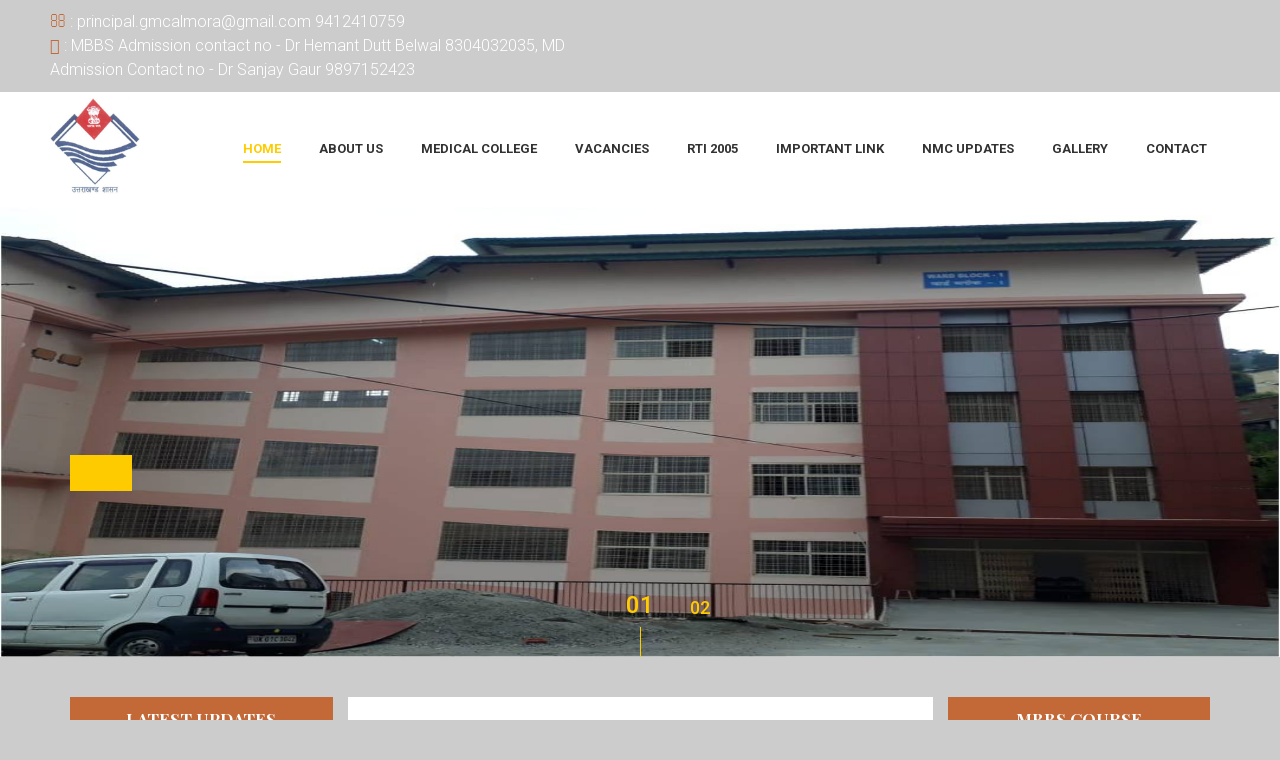

--- FILE ---
content_type: text/html; charset=UTF-8
request_url: https://www.ssjgimsralmora.org/
body_size: 8181
content:
<!DOCTYPE html>
<html class="no-js">
<head>
    <meta charset="utf-8">
    <meta name="description" content="">
    <meta name="viewport" content="width=device-width, initial-scale=1">
    <meta name="keywords" content="">
    <meta name="author" content="">
    <title>Home</title>
    <link rel="icon" href="demo_icon.gif" type="image/gif" sizes="16x16">
    <link rel="stylesheet" href="https://ssjgimsralmora.org/assets/css/bootstrap.min.css">
    <link rel="stylesheet" href="https://ssjgimsralmora.org/assets/css/animations.css">
    <link rel="stylesheet" href="https://ssjgimsralmora.org/assets/css/fonts.css">
    <link rel="stylesheet" href="https://ssjgimsralmora.org/assets/css/main.css" class="color-switcher-link">
    <link rel="stylesheet" href="https://ssjgimsralmora.org/assets/css/shop.css">
    <link rel="stylesheet" href="https://ssjgimsralmora.org/assets/css/style.css" type="text/css">
    <script src="https://ssjgimsralmora.org/assets/js/vendor/modernizr-2.6.2.min.js"></script>
</head>
<body>
    <div class="preloader">
        <div class="preloader_image"></div>
    </div>
    <!-- Unyson messages modal -->
    <section>
    <div class="container-fluid main-topbar">
        <div class="row">
         <div class="col-md-12 topbar-wrap">   
        <div class="col-md-6">
            <span><i class="fa fa-envelope-o" aria-hidden="true"></i> : <a href="mailto:principal.gmcalmora@gmail.com 9412410759">principal.gmcalmora@gmail.com 9412410759</a></span>
            <span><i class="fa fa-phone" aria-hidden="true"></i> : <a href="tel:MBBS Admission contact no - Dr Hemant Dutt Belwal 8304032035, MD Admission Contact no - Dr Sanjay Gaur 9897152423">MBBS Admission contact no - Dr Hemant Dutt Belwal 8304032035, MD Admission Contact no - Dr Sanjay Gaur 9897152423</a></span>
            </div>
        <div class="col-md-6">
            <ul class="topbar-social">
                            </ul>
            
            </div>
        
        </div>
        </div>
        
        
        </div>
    
    
    
    </section>
    <!-- eof .modal -->
    <div class="clearfix"></div>

    <!-- wrappers for visual page editor and boxed version of template -->
    <div id="canvas">
        <div id="box_wrapper">

            <!-- template sections -->
<header class="page_header header_white toggler_xs_right">
                <div class="container-fluid">
                    <div class="row">
                        <div class="col-sm-12 display_table">
                            <div class="header_left_logo display_table_cell header-logo">
                                <a href="https://ssjgimsralmora.org/" class="logo top_logo">
                                    <img src="https://ssjgimsralmora.org/assets/admin/uploads/header-logo.png" class="img-responsive">
                                </a>
                            </div>

                            <div class="header_mainmenu display_table_cell ">
                                <!-- main nav start -->
                                <nav class="mainmenu_wrapper">
    <ul class="mainmenu nav sf-menu text-center">
        <li class="active"> <a href="https://ssjgimsralmora.org/">Home</a> </li>
         <!-- features -->
        <!-- eof features -->
                <li> <a href="https://ssjgimsralmora.org/about-us.html"  >About Us</a>

            <!-------Second Menu------>
            
                                <ul>
                            
                <li> <a  href="about-us.html">Introduction</a>
                    <!---------Third Level------------>
                    
                                        <!---------Third Level #End---------->

                </li>
                
            
                        
                <li> <a  href="https://ssjgimsralmora.org/mission-vission.html">Mission & Vission</a>
                    <!---------Third Level------------>
                    
                                        <!---------Third Level #End---------->

                </li>
                
            
                        
                <li> <a  href="https://ssjgimsralmora.org/message-from-director-principal.html">Message From Director & Principal..</a>
                    <!---------Third Level------------>
                    
                                        <!---------Third Level #End---------->

                </li>
                
            
                        </ul>
                        <!--------Second Level #End------->
        </li>
                <li> <a href="#"  >Medical College</a>

            <!-------Second Menu------>
            
                                <ul>
                            
                <li> <a  href="about-us.html">Introduction</a>
                    <!---------Third Level------------>
                    
                                        <!---------Third Level #End---------->

                </li>
                
            
                        
                <li> <a  href="https://ssjgimsralmora.org/nmc-marb.html">NMC (MARB)</a>
                    <!---------Third Level------------>
                    
                                        <!---------Third Level #End---------->

                </li>
                
            
                        
                <li> <a  href="https://ssjgimsralmora.org/hospital-facilities.html">Hospital Facilities</a>
                    <!---------Third Level------------>
                    
                                        <!---------Third Level #End---------->

                </li>
                
            
                        
                <li> <a  href="https://ssjgimsralmora.org/hospital-charges.html">Hospital Charges</a>
                    <!---------Third Level------------>
                    
                                        <!---------Third Level #End---------->

                </li>
                
            
                        
                <li> <a  href="https://ssjgimsralmora.org/hospital-opd-details.html">Hospital Opd Details</a>
                    <!---------Third Level------------>
                    
                                        <!---------Third Level #End---------->

                </li>
                
            
                        </ul>
                        <!--------Second Level #End------->
        </li>
                <li> <a href="#"  >Vacancies</a>

            <!-------Second Menu------>
            
                                <ul>
                            
                <li> <a  href="https://ssjgimsralmora.org/faculties-and-consultant.html">Faculties And Consultant</a>
                    <!---------Third Level------------>
                    
                                        <!---------Third Level #End---------->

                </li>
                
            
                        
                <li> <a  href="https://ssjgimsralmora.org/nurses-paramedical-staff.html">Nurses & Paramedical Staff</a>
                    <!---------Third Level------------>
                    
                                        <!---------Third Level #End---------->

                </li>
                
            
                        
                <li> <a  href="https://ssjgimsralmora.org/administration-others.html">Administration & Others</a>
                    <!---------Third Level------------>
                    
                                        <!---------Third Level #End---------->

                </li>
                
            
                        </ul>
                        <!--------Second Level #End------->
        </li>
                <li> <a href="#"  >RTI 2005</a>

            <!-------Second Menu------>
            
                                <ul>
                            
                <li> <a target="_blank" href="http://ssjgimsralmora.org/assets/admin/uploads/Almora_Public_Information_Officer.pdf">Public Information Officer</a>
                    <!---------Third Level------------>
                    
                                        <!---------Third Level #End---------->

                </li>
                
            
                        
                <li> <a target="_blank" href="http://www.ssjgimsralmora.org/assets/admin/uploads/rti-act_2005.pdf">Right to Information Act 2005</a>
                    <!---------Third Level------------>
                    
                                        <!---------Third Level #End---------->

                </li>
                
            
                        </ul>
                        <!--------Second Level #End------->
        </li>
                <li> <a href="#"  >Important Link</a>

            <!-------Second Menu------>
            
                                <ul>
                            
                <li> <a  href="https://ssjgimsralmora.org/citizen-charter.html">Citizen Charter</a>
                    <!---------Third Level------------>
                    
                                        <!---------Third Level #End---------->

                </li>
                
            
                        
                <li> <a  href="#">Important Web Link</a>
                    <!---------Third Level------------>
                    
                                                <ul>
                                            
                        <li> <a target="_blank" href="https://www.uttara.gov.in/">Govt of Uttrakhand</a> </li>
                    
                                        
                        <li> <a target="_blank" href="https://www.nmc.org.in/">NATIONAL MEDICAL COMMISSION</a> </li>
                    
                                        
                        <li> <a target="_blank" href="http://medicaleducation.uk.gov.in/">Medical Education Department</a> </li>
                    
                                        
                        <li> <a target="_blank" href="https://gmchld.org/">GOVERNMENT MEDICAL COLLEGE, HALDWANI</a> </li>
                    
                                        
                        <li> <a target="_blank" href="http://www.vcsgsrinagar.org/">vcsgsrinagar</a> </li>
                    
                                        
                        <li> <a target="_blank" href="http://doonmedical.org/">GOVERNMENT DOON MEDICAL COLLEGE, Dehradun</a> </li>
                    
                                        
                        <li> <a target="_blank" href="http://hnbumu.ac.in/">hnbumu</a> </li>
                    
                                        
                        <li> <a target="_blank" href="http://ukmssb.org/">Uttarakhand Medical Service Selection Board</a> </li>
                    
                                        
                        <li> <a target="_blank" href="http://www.indiannursingcouncil.org/">Indian Nursing Council</a> </li>
                    
                                        
                        <li> <a target="_blank" href="#">Dental Council of India</a> </li>
                    
                                        </ul>
                                        <!---------Third Level #End---------->

                </li>
                
            
                        
                <li> <a  href="https://ssjgimsralmora.org/college-committee-council.html">College Committee Council</a>
                    <!---------Third Level------------>
                    
                                        <!---------Third Level #End---------->

                </li>
                
            
                        
                <li> <a target="_blank" href="https://ssjgimsralmora.org/assets/admin/uploads/new_body_donation_form_2025.pdf">WILL FORM FOR BODY DONATION AFTER DEATH</a>
                    <!---------Third Level------------>
                    
                                        <!---------Third Level #End---------->

                </li>
                
            
                        </ul>
                        <!--------Second Level #End------->
        </li>
                <li> <a href="#"  >NMC Updates</a>

            <!-------Second Menu------>
            
                                <ul>
                            
                <li> <a  href="https://ssjgimsralmora.org/dean-principal-message.html">Dean/ Principal Medical Superintendent</a>
                    <!---------Third Level------------>
                    
                                        <!---------Third Level #End---------->

                </li>
                
            
                        
                <li> <a  href="https://ssjgimsralmora.org/teaching-non-teaching-staff.html">Teaching & Non Teaching Staff</a>
                    <!---------Third Level------------>
                    
                                        <!---------Third Level #End---------->

                </li>
                
            
                        
                <li> <a  href="https://ssjgimsralmora.org/intake-capacity-of-ug-pg-courses.html">Intake capacity of UG & PG courses</a>
                    <!---------Third Level------------>
                    
                                        <!---------Third Level #End---------->

                </li>
                
            
                        
                <li> <a  href="https://ssjgimsralmora.org/list-of-student-admitted.html">LIST OF STUDENT ADMITTED</a>
                    <!---------Third Level------------>
                    
                                        <!---------Third Level #End---------->

                </li>
                
            
                        
                <li> <a target="_blank" href="http://ssjgimsralmora.org/assets/admin/uploads/Publication_list.pdf ">Research Publications</a>
                    <!---------Third Level------------>
                    
                                        <!---------Third Level #End---------->

                </li>
                
            
                        
                <li> <a  href="https://ssjgimsralmora.org/cme-conferences.html">CME CONFERENCES</a>
                    <!---------Third Level------------>
                    
                                        <!---------Third Level #End---------->

                </li>
                
            
                        
                <li> <a target="_blank" href="#">Awards, Achivements</a>
                    <!---------Third Level------------>
                    
                                        <!---------Third Level #End---------->

                </li>
                
            
                        
                <li> <a  href="https://ssjgimsralmora.org/dental-affiliated-university.html">Affiliated University</a>
                    <!---------Third Level------------>
                    
                                        <!---------Third Level #End---------->

                </li>
                
            
                        
                <li> <a  href="#">Examination Results</a>
                    <!---------Third Level------------>
                    
                                        <!---------Third Level #End---------->

                </li>
                
            
                        
                <li> <a  href="https://ssjgimsralmora.org/status-of-recognition-of-courses.html">Status of recognition of Courses</a>
                    <!---------Third Level------------>
                    
                                        <!---------Third Level #End---------->

                </li>
                
            
                        
                <li> <a  href="https://ssjgimsralmora.org/clinical-material.html">Clinical Material.</a>
                    <!---------Third Level------------>
                    
                                        <!---------Third Level #End---------->

                </li>
                
            
                        
                <li> <a  href="#">Details of Infrastructure</a>
                    <!---------Third Level------------>
                    
                                                <ul>
                                            
                        <li> <a  href="#">Academic Facilities</a> </li>
                    
                                        
                        <li> <a  href="#">Hospital</a> </li>
                    
                                        
                        <li> <a  href="#">Residential Facilities</a> </li>
                    
                                        
                        <li> <a  href="#">Recreation  Facilities</a> </li>
                    
                                        
                        <li> <a  href="#">Medical Facility(Student/Staff)</a> </li>
                    
                                        </ul>
                                        <!---------Third Level #End---------->

                </li>
                
            
                        
                <li> <a  href="">Anti Ragging Committee</a>
                    <!---------Third Level------------>
                    
                                        <!---------Third Level #End---------->

                </li>
                
            
                        </ul>
                        <!--------Second Level #End------->
        </li>
                <li> <a href="https://ssjgimsralmora.org/gallery.html"  >Gallery</a>

            <!-------Second Menu------>
            
                        <!--------Second Level #End------->
        </li>
                <li> <a href="https://ssjgimsralmora.org/contact.html"  >Contact</a>

            <!-------Second Menu------>
            
                        <!--------Second Level #End------->
        </li>
        
        <!-- eof contacts -->
    </ul>
</nav>
<span class="toggle_menu">
       <span></span>
      </span>
     </div>
    </div>
   </div>
  </div>
</header> <section class="intro_section page_mainslider ds">
        <div class="flexslider vertical-nav" data-dots="true" data-nav="false">
            <ul class="slides">


                                <li> <img src="https://ssjgimsralmora.org/assets/admin/uploads/Picture10.jpg" alt="">
                    <div class="container">
                        <div class="row">
                            <div class="col-sm-12 text-left ">
                                <div class="slide_description_wrapper">
                                    <div class="slide_description">
                                        <div class="intro-layer" data-animation="fadeInUp">
                                            <h2>                                                    </h2> </div>
                                        <div class="intro-layer" data-animation="fadeInUp">
                                            <p> </p>
                                        </div>
                                        <div class="intro-layer" data-animation="fadeInUp"> <a href="contact-us.php" class="theme_button color2 two_lines_button">
                                                                                    </a> </div>
                                    </div>
                                    <!-- eof .slide_description -->
                                </div>
                                <!-- eof .slide_description_wrapper -->
                            </div>
                            <!-- eof .col-* -->
                        </div>
                        <!-- eof .row -->
                    </div>
                    <!-- eof .container -->
                </li>
                                <li> <img src="https://ssjgimsralmora.org/assets/admin/uploads/slide11.jpg" alt="">
                    <div class="container">
                        <div class="row">
                            <div class="col-sm-12 text-left ">
                                <div class="slide_description_wrapper">
                                    <div class="slide_description">
                                        <div class="intro-layer" data-animation="fadeInUp">
                                            <h2>Education can be<br> started at any age                                                    </h2> </div>
                                        <div class="intro-layer" data-animation="fadeInUp">
                                            <p> Make education your dream and it will help you to fulfill your dream.<br>
Education takes us to the heights of success.</p>
                                        </div>
                                        <div class="intro-layer" data-animation="fadeInUp"> <a href="contact-us.php" class="theme_button color2 two_lines_button">
                                            For More Query <br>Click Here                                        </a> </div>
                                    </div>
                                    <!-- eof .slide_description -->
                                </div>
                                <!-- eof .slide_description_wrapper -->
                            </div>
                            <!-- eof .col-* -->
                        </div>
                        <!-- eof .row -->
                    </div>
                    <!-- eof .container -->
                </li>
                                <li> <img src="https://ssjgimsralmora.org/assets/admin/uploads/slide-2-1.jpg" alt="">
                    <div class="container">
                        <div class="row">
                            <div class="col-sm-12 text-center ">
                                <div class="slide_description_wrapper">
                                    <div class="slide_description">
                                        <div class="intro-layer" data-animation="fadeInUp">
                                            <h2>Education is a tool that <br>helps us get Success                                                    </h2> </div>
                                        <div class="intro-layer" data-animation="fadeInUp">
                                            <p> Make education your dream and it will help you to fulfill your dream.<br>
Education takes us to the heights of success.</p>
                                        </div>
                                        <div class="intro-layer" data-animation="fadeInUp"> <a href="contact-us.php" class="theme_button color2 two_lines_button">
                                            Read More                                        </a> </div>
                                    </div>
                                    <!-- eof .slide_description -->
                                </div>
                                <!-- eof .slide_description_wrapper -->
                            </div>
                            <!-- eof .col-* -->
                        </div>
                        <!-- eof .row -->
                    </div>
                    <!-- eof .container -->
                </li>
                               
            </ul>
        </div>
        <!-- eof flexslider -->
    </section> 
   
    <!-- icon-background-teaser -->
    <div class="container-fluid">
        <div class="container">
            <div class="row main-sectionstart">
                <div class="col-md-3">
                                     <!-- <div class="col-md-12 p-0 important-guid">
                        <h4>Important Notice</h4>
                        <div class="holder">
                            <ul id="ticker01">                                
                                                            </ul>
                        </div>-->
                        
                          <div class="col-md-12 p-0 latest-update-left">
                        <h4>Latest Updates</h4>
                        <div class="holder">
                           <!-- <ul id="ticker01">
                                                             </ul>-->
                            <ul id="ticker01" class="newsticker">
                        <li><span>04-11-2025 </span><a href="https://ssjgimsralmora.org/assets/admin/uploads/Almora_PG_seat_matrics.pdf ">PG Seats Matrix for Almora Medical College.</a></li>
                        <li><span>28-01-2022 </span><a href="https://ssjgimsralmora.org/assets/admin/uploads/NMC_Order_for_PG_seats.pdf">NMC Public Notice for PG Seats.</a></li>
                        <li><span>28-07-2023 </span><a href="http://ssjgimsralmora.org/assets/admin/uploads/Almora_LOP.pdf">Got letter of permission from National Medical Commission for NEET-2021 MBBS admissions against 100 seats.</a></li>
                        <li><span>28-07-2023 </span><a href="https://ssjgimsralmora.org/assets/admin/uploads/GO_on_MBBS_admission_Fee.pdf">Government order on MBBS admission fee.</a></li>
                        <li><span>28-07-2023 </span><a href="https://ssjgimsralmora.org/assets/admin/uploads/Bond_GO.pdf">Government order on Students Bond.</a></li>
                        <li><span>30-01-2022 </span><a href="https://ssjgimsralmora.org/assets/admin/uploads/Revised_Student_bond.pdf">Revised Government order for Students Bond.</a></li>
                        <li><span>26-08-2024 </span><a href="http://ssjgimsralmora.org/assets/admin/uploads/Revised_BOND_GO.pdf">Note: As per GO no 837/XXVIII(1)/19-19 (Med.college/ 2015 dated 26-06-2019 , students from all India quota will have to pay Rs.145000 as annual tuition fee and they are not eligible for admission with bond facility.</a></li>
                        <li><span>24-10-2024 </span><a href="https://ssjgimsralmora.org/assets/admin/uploads/Almora_Faculty_Advt_29_Oct_2024.pdf">Walk- in- interview will be held on 06/10/2024 against the vacant Faculty posts.</a></li>
                        <li><span>26-10-2023 </span><a href="https://ssjgimsralmora.org/assets/admin/uploads/Almora_Training_CHO_CPHC_2.pdf">COMMUNITY HEALTH OFFICERS TRAINING</a></li>
                        <li><span>07-04-2025 </span><a href="https://ssjgimsralmora.org/assets/admin/uploads/MERI_YOJNA_BOOK_STATE_GOVT_SECOND_VERSION.pdf">MERI YOJANA BOOK SECOND VERSION STATE GOVT</a></li>
                        <li><span>02-01-2024 </span><a href="https://ssjgimsralmora.org/assets/admin/uploads/COVID_Infrastructure_26-04-2022_GDMC.pdf">Status of COVID infrastructure under the Medical Education department.</a></li>
                        <li><span>21-02-2024 </span><a href="https://ssjgimsralmora.org/assets/admin/uploads/Result_GMC_Almora.pdf">Faculty result against walk in interview dated 20 Dec. 2023</a></li>
                        <li><span>12-07-2024 </span><a href="https://ssjgimsralmora.org/assets/admin/uploads/facility_avilable_in_base_hospital_almora.pdf">Facility available in govt. base hospital Almora </a></li>
                        <li><span>12-07-2024 </span><a href="https://ssjgimsralmora.org/assets/admin/uploads/interviews_result.pdf">Faculty result against walk in interview dated April and June 2024</a></li>
                        <li><span>23-07-2025 </span><a href="https://ssjgimsralmora.org/assets/admin/uploads/FACULTY_LIST_OF_SSJGIMSR.pdf">Faculty details in SSJGIMSR Almora</a></li>
                        <li><span>26-09-2024 </span><a href="https://ssjgimsralmora.org/assets/admin/uploads/Almora_SOP_Para_Medical_2024-25.pdf">SOP for Paramedical 2024-25 admission.</a></li>
                        <li><span>12-10-2024 </span><a href="https://ssjgimsralmora.org/assets/admin/uploads/Applications_form_rules.pdf">Advertisement for Various post in National One Health Programme  for Prevention and Control of Zoonoses (NOHPPCZ) project</a></li>
                        <li><span>02-12-2024 </span><a href="https://ssjgimsralmora.org/assets/admin/uploads/ALMORA_nohppcz.pdf">Candidate list (Eligible and Not Eligible) for Various post in National One Health Programme  for Prevention and Control of Zoonoses (NOHPPCZ) project</a></li>
                        <li><span>14-12-2024 </span><a href="https://ssjgimsralmora.org/assets/admin/uploads/result.pdf">Result for Various post in National One Health Programme  for Prevention and Control of Zoonoses (NOHPPCZ) project</a></li>
                        <li><span>21-03-2025 </span><a href="https://ssjgimsralmora.org/assets/admin/uploads/WALK-INALMORA.pdf">Walk in interview for the verious Faculty posts will be held on 09/04/2025.</a></li>
                        <li><span>07-04-2025 </span><a href="https://ssjgimsralmora.org/assets/admin/uploads/MERI_YOJNA_BOOK_CENTRAL_GOVT.pdf">MERI YOJNA BOOK CENTRAL GOVT.</a></li>
                        <li><span>16-04-2025 </span><a href="https://ssjgimsralmora.org/assets/admin/uploads/extnursing.pdf">Extension of joining date against selected Nursing Officers in Medical Education Department</a></li>
                        <li><span>26-04-2025 </span><a href="https://ssjgimsralmora.org/assets/admin/uploads/walkinalmora.pdf">Walk in interview for the verious Faculty posts will be held on 17/05/2025.</a></li>
                        <li><span>11-09-2025 </span><a href="https://ssjgimsralmora.org/assets/admin/uploads/walk-in-interview_almoramc.pdf">Walk in interview for the various post in  Govt. Medical College Almora will be held on 22/09/2025
</a></li>
                        <li><span>13-09-2025 </span><a href="https://ssjgimsralmora.org/assets/admin/uploads/SOP1.pdf">SOP for B.sc. paramedical course 2025</a></li>
                        <li><span>10-10-2025 </span><a href="https://ssjgimsralmora.org/assets/admin/uploads/walkin-almora1.pdf">Walk in interview for the vacant posts in Govt. Medical College Almora will be held on 28/10/2025. </a></li>
                        <li><span>10-10-2025 </span><a href="https://ssjgimsralmora.org/assets/admin/uploads/SR_ALMORA.pdf ">Walk in interview for the vacant posts of SR in Govt. Medical College Almora (every working day except holiday) will be held from 15/10/2025.</a></li>
                        <li><span>27-11-2025 </span><a href="https://ssjgimsralmora.org/assets/admin/uploads/almora1.pdf">Letter of Permission for PG Seats at Soban Singh Jeena Government Institute of Medical Science and Research Almora, for Academic Year 2025-26</a></li>
                        <li><span>04-12-2025 </span><a href="https://ssjgimsralmora.org/assets/admin/uploads/SOP_PG-2025_final.pdf">SOP for PG-2025</a></li>
                                        </ul>
                            
                            
                            
                            
                            
                        </div>
                    </div>
                        
                        
                        
                        
                    
                    <div class="col-md-12 p-0 important-info">
                        <div class="col-md-12 p-0 bg-white">
                            <h4>Important Info</h4>
                            <div class="col-md-12 mt-20 mb-20">
                                <p><strong>Dean/Principal :</strong><br />
Dr. Chandra Prakash, (Forensic Medicine)Mobile: 9412410759, E-Mail - principal.gmcalmora@gmail.com</p>

<p><strong>Medical Superintendent:</strong><br />
Dr. Amit Kumar Singh MD (Pediatrics) Mobile: 9897631144, 05962-297199, E-Mail - mso.ssjismr@gmail.com</p>

<p><strong>Hospital:</strong><br />
G. T. Government Teaching Hospital&nbsp;, Lower Mall road,&nbsp;Almora, Uttarakhand-263601.</p>

<p><strong>Toll free number to report ragging : 18001805522</strong></p>
                            </div>
                        </div>
                    </div>
                        <div class="col-md-12 p-0 important-info">
                        <div class="col-md-12 p-0 bg-white min-height-s">
                            <h4>Affiliated University</h4>
                            <div class="col-md-12 mt-20 mb-20">
                                <p><strong>Affiliated University:</strong><br />
H. N. B. Uttarakhand Medical Education University, Dehradun. Administrative Block, Govt. Doon Medical College Campus, Dehrakhas, Patel Nagar Dehradun- 248001 Uttarakhand (India).<br />
<a href="http://www.hnbumu.ac.in/" target="_blank">http://www.hnbumu.ac.in</a></p>
                            </div>
                        </div>
                    </div>
                </div>
                <div class="col-md-6 bg-white">
                    <section class="ls section_padding_top_100 section_padding_bottom_100 columns_margin_bottom_30 columns_padding_25 table_section table_section_md">
                                                <div class="col-md-12 middle-sec-heading">
                            <h2 class="section_header highlight">
                                Welcome to Almora Medical College                            </h2>
                            <hr class="star_divider"> </div>
                            
                        <div class="col-md-12">
                            <img class="home_photo" src="https://ssjgimsralmora.org/assets/admin/uploads/header-logo3.png" class="img-responsive">
                            <p><span style="color:rgb(120, 120, 120); font-family:roboto,sans-serif; font-size:18px"><p style="text-align:justify"><span style="font-size:11pt">The Government of Uttarakhand is committed to provide state of art medical facilities to the people of remote hills of the State. After successful establishment of State Medical Institutions at Haldwani (Nainital), Srinagar(Garhwal) and Dehradun during last one decade, a step forward, the State Government decided to establish another medical institute with capacity of 100 MBBS admissions annually in the name of &ldquo;Soban Singh Jeena Government Institute of Medical Sciences and Research Almora&rdquo; at district Almora of Kumaun hill</span></p>

<p>
    <span style="color:rgb(120, 120,120)"></span>                             
    <p class="topmargin_20 padding-b-10"> <a href="message-from-director-principal.html" class="read-more">read more</a> </p>
                            <hr class="horigental-line"> </div>
                                                <div class="col-md-12 middle-sec-heading">
                            <h2 class="section_header highlight">
                                Message from Director Medical Education                            </h2>
                            <hr class="star_divider"> </div>
                            
                        <div class="col-md-12">
                            <img class="home_photo" src="https://ssjgimsralmora.org/assets/admin/uploads/almora_blank_photo_3.jpg" class="img-responsive">
                            <p><span style="color:rgb(120, 120, 120); font-family:roboto,sans-serif; font-size:18px"><p><span style="font-size:11.0pt">Setting up a medical institute in Himalayan terrains is a difficult task. Given the different geography of the region, it needs more time and finance in bringing these institutes in existence, however the complelling health care needs of the community in the region, made the Government of Uttarakhand to decide on establishing &ldquo;Soban Singh Jeena Government Institute of Medical Sciences and Research Almora&rdquo; in Kumaon hills of Uttarakhand. This institute would benefit generations of the people in the region.</span></p>
</span></p>

<p>
    <span style="color:rgb(120, 120,120)"></span>                             
    <p class="topmargin_20 padding-b-10"> <a href="message-from-director-principal.html" class="read-more">read more</a> </p>
                            <hr class="horigental-line"> </div>
                                                <div class="col-md-12 middle-sec-heading">
                            <h2 class="section_header highlight">
                                Message from Principal                            </h2>
                            <hr class="star_divider"> </div>
                            
                        <div class="col-md-12">
                            <img class="home_photo" src="https://ssjgimsralmora.org/assets/admin/uploads/Dr_CP_Bhaisora.jpg" class="img-responsive">
                            <p><span style="color:rgb(120, 120, 120); font-family:roboto,sans-serif; font-size:18px"><p><span style="font-size:11.0pt">Soban Singh Jeena Government Institute of Medical Sciences and Research is situated in beautiful and spiritually rich hills of district Almora of Kumaun region of Uttarakhand. The institute is among the prime projects of the State Government and Government of India with a vision to extend quality of health care to difficuly to reach community of the region by producing future medical professionals and contributing signifiantly in medical research in due course of time.</span></p>
</span></p>

<p>
    <span style="color:rgb(120, 120,120)"></span>                             
    <p class="topmargin_20 padding-b-10"> <a href="message-from-director-principal.html" class="read-more">read more</a> </p>
                            <hr class="horigental-line"> </div>
                                                    


                            
                                            </section>
                </div>
                <div class="col-md-3 ">
                    <div class="col-md-12 p-0 latest-update-right">
    <h4>MBBS COURSE</h4>
    <div class="holder border-gray">
        <ul id="ticker01">
                        <li><span>10-10-2019 </span><a href="#">The institute is under sponsorship scheme of Government of India.</a></li>
                        <li><span>28-01-2022 </span><a href="http://ssjgimsralmora.org/assets/admin/uploads/Almora_LOP.pdf">The institute got letter of permission from National Medical Commission for NEET-2021 MBBS admissions against 100 seats.</a></li>
                        <li><span>29-01-2022 </span><a href="http://ssjgimsralmora.org/assets/admin/uploads/GO_on_MBBS_admission_Fee.pdf">Government order on MBBS admission fee.</a></li>
                        <li><span>29-01-2022 </span><a href="http://ssjgimsralmora.org/assets/admin/uploads/Bond_GO.pdf">Government order on Students Bond.</a></li>
                        <li><span>26-09-2022 </span><a href="http://ssjgimsralmora.org/assets/admin/uploads/MBBS_Student_year_2021-22_list_26_Sep2022.pdf">List of MBBS Students for the Year 2021-22.</a></li>
                        <li><span>01-03-2023 </span><a href="http://ssjgimsralmora.org/assets/admin/uploads/Exam_MBBS_first_Prof_2022.pdf">MBBS FIRST PROF. EXAM RESULT 2022</a></li>
                        <li><span>24-07-2025 </span><a href="https://ssjgimsralmora.org/assets/admin/uploads/SOP-2025.pdf">Almora SOP MBBS 2025 batch</a></li>
                        <li><span>28-07-2023 </span><a href="https://ssjgimsralmora.org/assets/admin/uploads/Revised_Student_bond.pdf">Revised Government order for Students Bond.</a></li>
                        <li><span>13-09-2025 </span><a href="https://ssjgimsralmora.org/assets/admin/uploads/SOP1.pdf">SOP for B.sc. paramedical course 2025</a></li>
                        <li><span>04-12-2025 </span><a href="https://ssjgimsralmora.org/assets/admin/uploads/SOP_PG-2025_final.pdf">SOP for PG-2025</a></li>
                    </ul>
    </div>
</div>  
        
<div class="col-md-12 p-0 contact-us-right">
    <div class="col-md-12 bg-white p-0 border-gray">     
        <h4>Contact Us</h4>
        <div class="col-sm-12 to_animate animated fadeInUp mt-20 ">
            <form class="contact-form columns_padding_5" method="post" action="https://ssjgimsralmora.org/home/saveEnquiry">
                <div class="row">
                    <div class="col-sm-12">
                        <p class="form-group">
                            <label for="name">Full Name <span class="required">*</span></label>
                                <i class="fa fa-user highlight2" aria-hidden="true"></i>
                                <input type="text" aria-required="true" size="30" value="" name="name" id="name" class="form-control" placeholder="Full Name">
                            </p>
                                        <p class="form-group">
                                <label for="email">Email address<span class="required">*</span></label>
                                <i class="fa fa-envelope highlight2" aria-hidden="true"></i>
                                <input type="email" aria-required="true" size="30" value="" name="email" id="email" class="form-control" placeholder="Email Address">
                            </p>
                                        <p class="form-group">
                                <label for="subject">Subject<span class="required">*</span></label>
                                <i class="fa fa-flag highlight2" aria-hidden="true"></i>
                                <input type="text" aria-required="true" size="30" value="" name="subject" id="subject" class="form-control" placeholder="Subject">
                            </p>
                                    </div>
                                    <div class="col-sm-12">

                                        <p class="contact-form-message form-group">
                                <label for="message">Message</label>
                                <i class="fa fa-comment highlight2" aria-hidden="true"></i>
                                <textarea aria-required="true" rows="3" cols="45" name="message" id="message" class="form-control" placeholder="Message"></textarea>
                            </p>
                                    </div>
                                </div>
                                <div class="row">
                                    <div class="col-sm-12">

                                        <p class="contact-form-submit text-center topmargin_10">
                                <button type="submit" id="contact_form_submit" name="contact_submit" class="theme_button wide_button color2">Send Message</button>
                            </p>
                                    </div>

                                </div>
                            </form>
                        </div>
            
            
            
        </div>
   
   
    
            </div>
             <div class="col-md-12 p-0 contact-us-right short-gallery">
                         <div class="col-md-12 bg-white p-0" style="border:1px solid #ddd;">
                            <h4>Gallery  </h4>
                            <div class="col-sm-12 to_animate animated fadeInUp mt-20 mb-20">
                           
       <div id="carousel-example-generic" class="carousel slide" data-ride="carousel side-gallery">
     
        <div class="carousel-inner">
                        <div class="item active">
                <img src="https://ssjgimsralmora.org/assets/admin/uploads/Picture1.jpg" alt="SSJ" style="width:100%; height:165px !important;"/>
            </div>
                        <div class="item ">
                <img src="https://ssjgimsralmora.org/assets/admin/uploads/Picture2.jpg" alt="SSJ" style="width:100%; height:165px !important;"/>
            </div>
                        <div class="item ">
                <img src="https://ssjgimsralmora.org/assets/admin/uploads/Picture3.jpg" alt="SSJ" style="width:100%; height:165px !important;"/>
            </div>
                        <div class="item ">
                <img src="https://ssjgimsralmora.org/assets/admin/uploads/Picture4.jpg" alt="SSJ" style="width:100%; height:165px !important;"/>
            </div>
                        <div class="item ">
                <img src="https://ssjgimsralmora.org/assets/admin/uploads/Picture7.jpg" alt="SSJ" style="width:100%; height:165px !important;"/>
            </div>
                        <div class="item ">
                <img src="https://ssjgimsralmora.org/assets/admin/uploads/Picture5.jpg" alt="SSJ" style="width:100%; height:165px !important;"/>
            </div>
                        <div class="item ">
                <img src="https://ssjgimsralmora.org/assets/admin/uploads/Picture6.jpg" alt="SSJ" style="width:100%; height:165px !important;"/>
            </div>
            
        </div>
    </div>

    <div class="col-md-12 p-0 mt-6" >
        <div class="col-md-6 p-0">
    <img src="https://ssjgimsralmora.org/assets/admin/uploads/Picture7.jpg" style="width:
    100%;height:86px !important;padding: 0px 1px;" >
</div>
<div class="col-md-6 p-0">
    <img src="https://ssjgimsralmora.org/assets/admin/uploads/Picture4.jpg" style="width:
    100%;height:86px !important;padding: 0px 1px;" >
</div>


    </div>
                
                               
                            </div>
                        </div>                    </div>                                     
        
        
                </div>
            </div>
        </div>
    </div>
                <footer class="page_footer cs section_padtop_60 table_section">
                <div class="container">
                    <div class="row">
                        <div class="col-md-2 col-sm-6 text-center text-sm-left">
                            <div class="widget widget_text footer-logo">
                                <a href="https://ssjgimsralmora.org/" class="logo vertical_logo">
                                    <img src="https://ssjgimsralmora.org/assets/admin/uploads/header-logo.png" class="img-responsive">
                                </a>
                            </div>
                        </div>
                        <div class="col-md-7 col-sm-6 text-center text-sm-left">
                            <div class="widget widget_mailchimp">

                                <h4 class="widget-title">Important Link</h4>

                                <form class="signup" action="#" method="get">
                                    <ul class="li-33">
                                                                        <li><a href="https://ssjgimsralmora.org/about-us.html"><i class="fa fa-share" aria-hidden="true"></i> About Us</a></li>
                                                                        <li><a href="https://ssjgimsralmora.org/gallery.html"><i class="fa fa-share" aria-hidden="true"></i> Gallery</a></li>
                                                                        <li><a href="https://ssjgimsralmora.org/contact.html"><i class="fa fa-share" aria-hidden="true"></i> Contact</a></li>
                                                                        <li><a href="https://ssjgimsralmora.org/mission-vission.html"><i class="fa fa-share" aria-hidden="true"></i> Mission & Vission</a></li>
                                                                        <li><a href="https://ssjgimsralmora.org/message-from-director-principal.html"><i class="fa fa-share" aria-hidden="true"></i> Message From Director & Principal..</a></li>
                                                                        <li><a href="https://ssjgimsralmora.org/hospital-facilities.html"><i class="fa fa-share" aria-hidden="true"></i> Hospital Facilities</a></li>
                                                                        <li><a href="https://ssjgimsralmora.org/hospital-charges.html"><i class="fa fa-share" aria-hidden="true"></i> Hospital Charges</a></li>
                                                                        <li><a href="https://ssjgimsralmora.org/hospital-opd-details.html"><i class="fa fa-share" aria-hidden="true"></i> Hospital Opd Details</a></li>
                                                                        <li><a href="https://ssjgimsralmora.org/faculties-and-consultant.html"><i class="fa fa-share" aria-hidden="true"></i> Faculties And Consultant</a></li>
                                                                        <li><a href="https://ssjgimsralmora.org/nurses-paramedical-staff.html"><i class="fa fa-share" aria-hidden="true"></i> Nurses & Paramedical Staff</a></li>
                                                                        <li><a href="https://ssjgimsralmora.org/administration-others.html"><i class="fa fa-share" aria-hidden="true"></i> Administration & Others</a></li>
                                                                        <li><a href="https://ssjgimsralmora.org/public-information-officer.html"><i class="fa fa-share" aria-hidden="true"></i> Public Information Officer</a></li>
                                                                        <li><a href="https://ssjgimsralmora.org/citizen-charter.html"><i class="fa fa-share" aria-hidden="true"></i> Citizen Charter</a></li>
                                                                        <li><a href="https://ssjgimsralmora.org/college-committee-council.html"><i class="fa fa-share" aria-hidden="true"></i> College Committee Council</a></li>
                                                                        <li><a href="https://ssjgimsralmora.org/dental-affiliated-university.html"><i class="fa fa-share" aria-hidden="true"></i> Affiliated University</a></li>
                                                                        <li><a href="https://ssjgimsralmora.org/dean-principal-message.html"><i class="fa fa-share" aria-hidden="true"></i> Dean/ Principal Medical Superintendent</a></li>
                                                                        <li><a href="https://ssjgimsralmora.org/list-of-student-admitted.html"><i class="fa fa-share" aria-hidden="true"></i> LIST OF STUDENT ADMITTED</a></li>
                                                                        <li><a href="https://ssjgimsralmora.org/cme-conferences.html"><i class="fa fa-share" aria-hidden="true"></i> CME CONFERENCES</a></li>
                                                                        <li><a href="https://ssjgimsralmora.org/teaching-non-teaching-staff.html"><i class="fa fa-share" aria-hidden="true"></i> Teaching & Non Teaching Staff</a></li>
                                                                        <li><a href="https://ssjgimsralmora.org/medical-college-committees.html"><i class="fa fa-share" aria-hidden="true"></i> MEDICAL COLLEGE COMMITTEES</a></li>
                                                                        <li><a href="https://ssjgimsralmora.org/intake-capacity-of-ug-pg-courses.html"><i class="fa fa-share" aria-hidden="true"></i> Intake capacity of UG & PG courses</a></li>
                                                                        <li><a href="https://ssjgimsralmora.org/research-publication.html"><i class="fa fa-share" aria-hidden="true"></i> Research Publication</a></li>
                                                                        <li><a href="https://ssjgimsralmora.org/status-of-recognition-of-courses.html"><i class="fa fa-share" aria-hidden="true"></i> Status of recognition of Courses</a></li>
                                                                        <li><a href="https://ssjgimsralmora.org/clinical-material.html"><i class="fa fa-share" aria-hidden="true"></i> Clinical Material.</a></li>
                                                                        <li><a href="https://ssjgimsralmora.org/anti-ragging-committee.html"><i class="fa fa-share" aria-hidden="true"></i> Anti Ragging Committee</a></li>
                                                                        <li><a href="https://ssjgimsralmora.org/nmc-marb.html"><i class="fa fa-share" aria-hidden="true"></i> NMC (MARB)</a></li>
                                                                        <li><a href="https://ssjgimsralmora.org/tenders.html"><i class="fa fa-share" aria-hidden="true"></i> Tenders</a></li>
                                                                        
                                    </ul>
                                

                                </form>

                            </div>
                        </div>
                        
                        
                        <div class="col-md-3 col-sm-6 text-center text-sm-left">
                            <div class="widget widget_text">
                                <h4 class="widget-title">Our Contacts</h4>
                                <p>
                        <i class="fa fa-map-marker fontsize_18 highlight2 rightpadding_10" aria-hidden="true"></i> <b>Almora Medical College<b><br>
G. T. Government Teaching Hospital , Lower Mall road, Almora, Uttarakhand-263601.                    </p>
                                <p>
                        <i class="fa fa-envelope fontsize_18 highlight2 rightpadding_10" aria-hidden="true"></i> principal.gmcalmora@gmail.com 9412410759                    </p>
                                <p>
                        <i class="fa fa-phone fontsize_18 highlight2 rightpadding_10" aria-hidden="true"></i> MBBS Admission contact no - Dr Hemant Dutt Belwal 8304032035, MD Admission Contact no - Dr Sanjay Gaur 9897152423                    </p>
                                <p class="greylinks">
                        <i class="fa fa-internet-explorer fontsize_18 highlight2 rightpadding_10" aria-hidden="true"></i> <a href="http://ssjgimsralmora.org/">www.ssjgimsralmora.org</a>
                    </p>
                            </div>
                        </div>
                    </div>
                </div>
            </footer>

            <section class="cs page_copyright section_padding_15 with_top_border_container">
                <div class="container">
                    <div class="row">
                        <div class="col-sm-12 text-center">
                            <p>© Copyright 2018. All Rights Reserved.</p>
                        </div>
                    </div>
                </div>
            </section>

        </div>
        <!-- eof #box_wrapper -->
    </div>
    <!-- eof #canvas -->

    <script src="https://ssjgimsralmora.org/assets/js/compressed.js"></script>
    <script src="https://ssjgimsralmora.org/assets/js/main.js"></script>
    <script src="https://ssjgimsralmora.org/assets/js/switcher.js"></script>
    
    
    
    <script>
        jQuery.fn.liScroll = function(settings) {
    settings = jQuery.extend({
        travelocity: 0.03
        }, settings);       
        return this.each(function(){
                var $strip = jQuery(this);
                $strip.addClass("newsticker")
                var stripHeight = 1;
                $strip.find("li").each(function(i){
                    stripHeight += jQuery(this, i).outerHeight(true); // thanks to Michael Haszprunar and Fabien Volpi
                });
                var $mask = $strip.wrap("<div class='mask'></div>");
                var $tickercontainer = $strip.parent().wrap("<div class='tickercontainer'></div>");                             
                var containerHeight = $strip.parent().parent().height();    //a.k.a. 'mask' width   
                $strip.height(stripHeight);         
                var totalTravel = stripHeight;
                var defTiming = totalTravel/settings.travelocity;   // thanks to Scott Waye     
                function scrollnews(spazio, tempo){
                $strip.animate({top: '-='+ spazio}, tempo, "linear", function(){$strip.css("top", containerHeight); scrollnews(totalTravel, defTiming);});
                }
                scrollnews(totalTravel, defTiming);             
                $strip.hover(function(){
                jQuery(this).stop();
                },
                function(){
                var offset = jQuery(this).offset();
                var residualSpace = offset.top + stripHeight;
                var residualTime = residualSpace/settings.travelocity;
                scrollnews(residualSpace, residualTime);
                });         
        }); 
};

$(function(){
    $("ul#ticker01").liScroll();
});
    </script>
</body>
</html>

--- FILE ---
content_type: text/css
request_url: https://ssjgimsralmora.org/assets/css/shop.css
body_size: 4452
content:
/*
** Shop
*/
input[disabled] {
	opacity: .4;
	cursor: not-allowed;
}

/* sort panel */
.shop-sorting {
	line-height: 1;
	margin-bottom: 20px;
}

.shop-sorting label {
	padding-right: 10px;
}

.shop-sorting .form-inline .form-control {
	min-width: 270px;
	max-width: 100%;
}

@media (max-width: 399px) {
	.shop-sorting .form-inline .form-control {
		min-width: 250px;
	}
}

.woocommerce-ordering {
	display: inline-block;
}

.woocommerce-result-count {
	float: right;
	line-height: 40px;
}

#toggle_shop_view:before,
#toggle_shop_view:after {
	font-family: 'FontAwesome';
	display: inline-block;
	color: #787878;
	width: 36px;
	height: 36px;
	line-height: 36px;
	text-align: center;
	font-size: 30px;
	border-radius: 1px;
	transition: all 0.2s ease-in-out 0s;
}

#toggle_shop_view:before {
	content: "\f009";
	margin-right: 5px;
	color: #d1ab6a;
}

#toggle_shop_view:after {
	content: "\f0c9";
}

#toggle_shop_view.grid-view:before {
	color: #787878;
	background-color: transparent;
}

#toggle_shop_view.grid-view:after {
	color: #d1ab6a;
}

#sort_view {
	color: #323232;
	display: inline-block;
	padding: 12px 16px 13px;
	font-size: 14px;
	background-color: #ffffff;
}

.columns-1 .product {
	width: 100%;
	margin-right: 0;
	float: none;
}

@media (min-width: 992px) {
	.columns-2 .product {
		width: 50%;
		float: left;
	}

	.columns-3 .product {
		width: 50%;
		float: left;
	}

	.columns-4 .product {
		width: 33.333333%;
		float: left;
	}
}

@media (min-width: 1200px) {
	.columns-3 .product {
		width: 33.33333333%;
		float: left;
	}

	.columns-4 .product {
		width: 25%;
		float: left;
	}
}

.product .images,
.product .thumbnails a,
.product .item-media {
	overflow: hidden;
	display: block;
}

.product .images img,
.product .thumbnails a img,
.product .item-media img {
	transition: all 0.2s ease-in-out 0s;
}

.product .images:hover img,
.product .thumbnails a:hover img,
.product .item-media:hover img {
	opacity: 1;
}

.products {
	margin-left: -15px;
	margin-right: -15px;
}

.products:before, .products:after {
	content: '';
	clear: both;
	display: block;
}

.upsells .products,
.related .products {
	margin-left: 0;
	margin-right: 0;
}

li.product {
	padding-left: 15px;
	padding-right: 15px;
	margin-bottom: 30px;
}

.product .entry-header {
	margin-bottom: 10px;
}

.owl-item .product {
	padding: 0;
}

.product [class*="col-"] {
	position: static;
	margin-top: 0;
	margin-bottom: 0;
}

.product [class*="col-"].images a {
	display: block;
	position: relative;
}

.product h3 {
	font-size: 20px;
	margin-top: 5px;
	margin-bottom: 20px;
}

.product .rating-title {
	font-size: 1.2em;
}

.product [class*="col-"]:first-child h3 {
	font-size: 20px;
	margin: 5px 0 20px;
	position: relative;
	letter-spacing: 0;
}

.product .product-media {
	position: relative;
}

.product .images {
	position: relative;
}

.product [class*="col-"]:first-child .newproduct,
.product [class*="col-"]:first-child .onsale {
	position: absolute;
	background-color: #d1ab6a;
	color: #ffffff;
	padding: 8px 18px;
	text-transform: uppercase;
	top: 20px;
	right: 20px;
	z-index: 1;
}

.product [class*="col-"]:first-child .onsale {
	background-color: #08275d;
	left: 20px;
	bottom: 20px;
	right: auto;
	top: auto;
}

.related,
.upsells {
	margin-top: 80px;
	padding-right: 15px;
	padding-left: 15px;
}

.related > h2,
.upsells > h2 {
	margin: 20px 0 30px;
}

.upsells + .related {
	margin-top: 30px;
}

.price {
	font-size: 14px;
}

.price del {
	margin-right: 10px;
}

.price ins {
	text-decoration: none;
	color: #08275d;
}

.price .price-text {
	font-size: 14px;
	font-weight: 300;
	font-family: 'Lato', sans-serif;
}

.product-buttons {
	position: absolute;
	bottom: 20px;
	right: 20px;
}

.product-buttons a {
	float: left;
	width: 40px;
	height: 40px;
	font-size: 0;
	text-align: center;
	background-color: #08275d;
}

.product-buttons a.loading [class*='rt-icon'], .product-buttons a.loading:before {
	display: inline-block;
	-webkit-animation: spin 2s infinite linear;
	animation: spin 2s infinite linear;
}

.product-buttons a.loading [class*='rt-icon']:before, .product-buttons a.loading:before:before {
	content: "\e61b";
}

.product-buttons a.loading:before {
	content: "\e61b";
}

.product-buttons a i, .product-buttons a:before {
	line-height: 40px;
	font-size: 16px;
	color: #ffffff;
}

.product-buttons a:before {
	font-family: FontAwesome;
	content: "\f07a";
}

.product-buttons a.favorite_button {
	background-color: #ffffff;
	color: #08275d;
}

.product-buttons a.favorite_button:before {
	font-family: FontAwesome;
	content: "\f004";
	color: #08275d;
}

.product-buttons a:hover:before {
	color: #323232;
}

.product-buttons a.added_to_cart {
	background-color: #ffffff;
	font-size: 0;
	color: transparent;
}

.product-buttons a.added_to_cart:hover {
	background-color: #08275d;
}

.product-buttons a.added_to_cart:before {
	content: "\e6c0";
	line-height: 40px;
	color: #323232;
	font-family: 'rt-icons-2';
	font-size: 26px;
}

.product-buttons a.product_type_variable:before {
	font-size: 20px;
	content: "\e63f";
}

.added_to_cart {
	font-size: 14px;
	font-weight: 700;
	text-transform: uppercase;
	letter-spacing: 0.2em;
}

.add_to_cart_button.theme_button {
	padding-top: 18px;
	padding-bottom: 18px;
	vertical-align: top;
	margin-bottom: 0;
}

.grid-view .row {
	position: relative;
}

.grid-view .item-content {
	display: none;
}

.grid-view .item-media + .item-content,
.grid-view .item-media + header + .item-content {
	display: block;
}

.grid-view [class*="col-"] {
	width: 100%;
	float: none;
}

.list-view .product {
	float: none;
	width: 100%;
	margin-bottom: 60px;
}

.list-view .product .item-media + .item-content,
.list-view .product .item-media + header + .item-content {
	display: none;
}

@media (max-width: 991px) {
	.list-view .product .item-content {
		margin-top: 25px;
	}
}

/* single-product */
.summary h1 {
	margin-bottom: 3px;
}

.summary .product-rating,
.summary .woocommerce-product-rating {
	margin-bottom: 10px;
}

.summary .price {
	position: static;
	display: block;
	font-size: 20px;
	font-weight: 700;
	background-color: transparent;
	line-height: 1;
	word-wrap: break-word;
}

.summary .price del {
	font-size: 22px;
}

.summary .woocommerce-variation-price .price {
	padding-top: 0;
}

.summary .star-rating {
	display: inline-block;
	top: 4px;
	margin-right: 20px;
}

.summary .stock {
	margin-bottom: 0;
}

.summary .email-to {
	margin-bottom: 10px;
}

.summary .product-option-name {
	display: inline-block;
	margin: 10px 0;
}

.summary .theme_button {
	margin-top: 0;
}

.summary .theme_button.wc-variation-selection-needed {
	opacity: .4;
	cursor: not-allowed;
}

.summary .posted_in {
	margin: 10px 0;
}

.summary .posted_in .small_button {
	margin-left: 5px;
	padding-left: 6px;
	padding-right: 6px;
}

.summary .product_meta {
	margin-top: 10px;
}

.summary .product_meta > span {
	display: block;
}

.summary .product_meta a {
	margin-left: 6px;
	margin-right: 0;
}

.summary [itemprop="description"] {
	margin: 30px 0;
}

.summary ul.list1 li {
	padding-top: 15px;
	padding-bottom: 20px;
}

.summary .reset_variations {
	color: transparent;
	font-size: 0;
	padding: 0 5px;
}

.summary .reset_variations:before {
	font-family: 'rt-icons-2';
	content: "\e117";
	font-size: 18px;
	color: #323232;
}

.summary label {
	margin: 0;
}

.summary select {
	padding-left: 20px;
	padding-right: 20px;
}

.summary [class*='add-to-cart'] {
	margin: 10px 0;
}

.summary [class*='add-to-cart'] .theme_button {
	float: right;
}

h1.product_title {
	font-size: 32px;
	margin: 15px 0;
}

.quantity {
	position: relative;
	display: inline-block;
}

.quantity [type="button"] {
	position: absolute;
	right: 20px;
	top: 11px;
	line-height: 1;
	color: transparent;
	border: none;
	width: 22px;
	height: 10px;
	background-color: transparent;
	z-index: 1;
}

.quantity [type="button"] + i {
	position: absolute;
	top: 11px;
	right: 20px;
	font-size: 18px;
	width: 22px;
	text-align: center;
	line-height: 10px;
	color: #d1ab6a;
	display: inline-block;
}

.quantity [type="button"]:hover + i {
	color: #323232;
}

.quantity [type="button"].minus {
	top: auto;
	bottom: 11px;
}

.quantity [type="button"].minus + i {
	top: auto;
	bottom: 11px;
}

.quantity [type="number"] {
	padding-right: 40px;
	padding-left: 20px;
	max-width: 95px;
	min-width: 70px;
}

.variations td {
	display: block;
	border: 0;
	padding: 3px 0;
}

.variations td.value {
	margin-bottom: 10px;
}

.product_meta_bottom {
	margin: 0 0 20px;
}

.owl-carousel.thumbnails {
	margin: 10px 0;
}

.owl-carousel.thumbnails .owl-nav {
	margin-top: -18px;
}

.owl-carousel.thumbnails .owl-nav > div {
	right: 0;
}

.owl-carousel.thumbnails .owl-nav > div:first-child {
	left: 0;
}

.owl-carousel.thumbnails .owl-nav > div:after {
	font-size: 16px;
	color: #323232;
}

.product-icons .teaser [class*="_bg_color"] {
	padding: 10px;
}

.product + .nav-tabs,
.woocommerce-tabs {
	margin-top: 80px;
}

.star-rating, p.stars a {
	font-weight: 400;
	height: 1em;
}

.star-rating:before,
.star-rating span:before {
	content: "\f005\f005\f005\f005\f005";
	top: 0;
	left: 0;
	letter-spacing: 0.18em;
}

.star-rating span:before {
	content: "\f005\f005\f005\f005\f005";
}

.star-rating {
	overflow: hidden;
	position: relative;
	line-height: 1;
	width: 5.5em;
	font-size: 10px;
	font-family: FontAwesome;
}

.comments-area .star-rating {
	display: inline-block;
}

.product-rating .star-rating {
	font-size: 14px;
}

.star-rating:before {
	float: left;
	position: absolute;
}

.star-rating span {
	overflow: hidden;
	float: left;
	top: 0;
	left: 0;
	position: absolute;
}

.star-rating:before {
	position: absolute;
	color: #aeaeae;
}

.star-rating span:before {
	color: #d1ab6a;
}

p.stars a:before, p.stars a:hover ~ a:before {
	color: #787878;
	content: "\e7aa";
}

p.stars {
	display: inline-block;
	margin: 0 0 30px;
	line-height: 1;
}

p.stars a {
	display: inline-block;
	position: relative;
	width: 1em;
	text-indent: -999em;
	margin-right: 1px;
}

p.stars a:before {
	display: block;
	position: absolute;
	top: 0;
	left: 0;
	width: 1em;
	height: 1em;
	line-height: 1;
	font-family: "rt-icons-2";
	text-indent: 0;
}

p.stars.selected a.active:before, p.stars:hover a:before {
	content: "\e7aa";
	color: #08275d;
	opacity: 1;
}

p.stars.selected a.active ~ a:before {
	content: "\e7aa";
	color: #787878;
	opacity: .75;
}

p.stars.selected a:not(.active):before {
	content: "\e7aa";
	color: #08275d;
	opacity: 1;
}

/*shop comments*/
.commentlist {
	list-style: none;
	margin: 0;
	padding: 0;
}

.commentlist li {
	margin-bottom: 40px;
}

.commentlist li img {
	display: block;
	float: left;
	overflow: hidden;
}

.commentlist .comment-text {
	overflow: hidden;
	position: relative;
	padding: 26px 30px 26px 30px;
	border: 1px solid #e1e1e1;
}

.commentlist p.meta {
	font-size: 0;
	margin: 0 0 40px;
}

.commentlist p.meta strong {
	color: #323232;
	font-weight: 300;
	font-size: 24px;
	line-height: 1;
	display: block;
}

.commentlist p.meta time {
	font-size: 14px;
}

.commentlist .star-rating {
	position: absolute;
	top: 93px;
}

.woocommerce-tabs .tab-content {
	padding-top: 40px;
}

.woocommerce-tabs .tab-content .comment-respond {
	margin: 30px 0 0;
}

.woocommerce-tabs .tab-content .comment-respond h3 {
	font-size: 28px;
}

.woocommerce-tabs .tab-content .comment-respond h4 {
	margin-bottom: 0;
	font-size: 28px;
}

/*comment respond form*/
#review_form textarea,
#review_form [type*='text'],
#review_form [type*='email'] {
	width: 100%;
	display: block;
	margin-bottom: 10px;
}

@media (min-width: 992px) {
	#review_form .comment-form-author {
		float: left;
		width: 50%;
		padding-right: 5px;
	}

	#review_form .comment-form-email {
		float: left;
		width: 50%;
		padding-left: 5px;
	}

	#review_form .form-submit {
		clear: both;
	}
}

.comment-form-rating label[for] {
	display: block;
}

/* cart */
.shop_table ul {
	list-style: none;
	padding: 0;
}

.shop-adds {
	font-size: 20px;
	font-weight: 300;
	line-height: 1.4;
}

.shop-adds .fa {
	padding: 0 10px;
}

.shop-adds.teaser {
	margin-bottom: 0;
}

.shop-adds.teaser [class*="_bg_color"] {
	padding: 12px;
}

table.cart {
	margin-top: 0;
	margin-bottom: 30px;
}

table.cart .media img {
	max-width: 60px;
}

table.cart h4 {
	font-size: 16px;
	margin-bottom: 4px;
}

table.cart td, table.cart th {
	vertical-align: middle;
	padding: 18px 20px;
}

table.cart .coupon {
	display: inline-block;
}

table.cart a {
	color: #323232;
}

table.cart td.product-name {
	font-size: 18px;
}

table.cart .product-remove {
	text-align: center;
}

.cart-buttons .theme_button {
	padding-left: 19px;
	padding-right: 19px;
}

.cart_totals h4:first-child {
	margin: 60px 0 30px;
}

.cart_totals table {
	margin: 0 0 50px;
}

.cart_totals table th,
.cart_totals table td {
	padding: 20px 20px;
}

.cart_totals table th {
	width: 140px;
}

/* chekcout */
.shop-info {
	margin-bottom: 15px;
}

#createaccount {
	margin-top: 0;
}

#ship-to-different-address label {
	display: inline-block;
}

#ship-to-different-address label + input {
	margin: 0 12px;
}

.woocommerce form:before, .woocommerce form:after {
	content: '';
	display: block;
	clear: both;
}

.woocommerce form input[type="radio"] {
	margin-right: 6px;
}

.woocommerce form input[type="checkbox"] {
	margin-right: 6px;
	position: relative;
	top: 2px;
}

.woocommerce form p:last-child {
	margin-bottom: 10px;
}

.form-row {
	margin: 0 0 15px;
}

.form-row:before, .form-row:after {
	content: '';
	display: block;
	clear: both;
}

.form-row .checkbox {
	margin: -5px 0 0;
}

.form-row .lost_password {
	margin: 15px 0 -15px;
}

.form-row label {
	display: block;
	margin-top: 10px;
}

.form-row [type="email"],
.form-row [type="number"],
.form-row [type="password"],
.form-row [type="text"],
.form-row select,
.form-row textarea {
	display: block;
	width: 100%;
}

@media (min-width: 768px) {
	.form-row label {
		padding-right: 25px;
		width: 30%;
		float: left;
		text-align: right;
	}

	.form-row label + *,
  .form-row.address-field input {
		float: right;
		width: 70% !important;
	}
}

.woocommerce form.login label,
.woocommerce form.login input {
	float: none;
	text-align: left;
	width: auto !important;
}

.woocommerce form.login [type="submit"] {
	margin-top: 10px;
	text-align: center;
}

@media (min-width: 992px) {
	.col2-set {
		width: 70%;
		float: left;
		padding-right: 50px;
	}

	.col2-set.addresses {
		width: 100%;
		float: none;
		padding: 0;
		margin: 0 -15px;
	}

	.col2-set.addresses:before, .col2-set.addresses:after {
		display: block;
		content: '';
		clear: both;
	}

	.col2-set.addresses .col-1,
  .col2-set.addresses .col-2 {
		float: left;
		width: 50%;
		padding: 0 15px;
	}
}

/* shop single*/
.cart-button {
	margin: 50px 0 55px;
}

.share-title {
	font-size: 20px;
	margin: 56px 0 18px;
}

/* shop */
.shop-item .item-content {
	padding: 30px 40px;
}

.shop-item .item-price {
	margin: 9px 0 16px;
	font-size: 30px;
	line-height: 1;
	font-weight: 800;
}

.shop-item .item-price span {
	font-size: 40px;
}

.shop-item .cart-button {
	margin: 50px 0 28px;
}

.related-item .item-content {
	padding: 14px 25px;
}

.related-item h4 {
	font-size: 20px;
	line-height: 24px;
}

.related-item .cart-button {
	margin: 14px 0 14px;
}

.select2-container .select2-choice {
	border: none;
	padding: 10px 20px;
	border-radius: 0;
}

.select2-drop-active {
	border-color: #eaeaea;
}

.woocommerce-checkout-payment {
	margin-top: 40px;
}

.woocommerce-checkout-payment .radio {
	margin: 2px 0;
}

.woocommerce-checkout-payment ul {
	list-style: none;
	padding: 0;
}

.woocommerce-checkout-payment li {
	padding: 11px 0 6px;
	border-bottom: 1px solid #eaeaea;
}

.woocommerce-checkout-payment li:first-child {
	border-top: 1px solid #eaeaea;
}

.woocommerce-checkout-payment p {
	margin: 0;
}

.woocommerce-checkout-payment img {
	display: none;
}

.woocommerce-checkout-payment [type="submit"] {
	margin-top: 20px;
}

/*messages*/
.wc-forward {
	float: right;
}

.row > .alert {
	margin-left: 25px;
	margin-right: 25px;
}

/*my account*/
.woocommerce-MyAccount-navigation {
	margin-bottom: 40px;
}

.woocommerce-MyAccount-navigation ul {
	padding: 0;
}

.woocommerce-MyAccount-navigation li {
	display: inline-block;
}

.woocommerce-MyAccount-navigation .is-active a {
	background-color: #08275d;
	border-color: #08275d;
}

.woocommerce-MyAccount-content h2 {
	margin: 40px 0;
}

.woocommerce-Message {
	background: #ffffff;
	padding: 30px;
}

.woocommerce-Message .woocommerce-Button {
	float: right;
}

.order-actions {
	text-align: center;
}

.customer_details {
	margin-bottom: 60px;
}

.addresses address {
	margin-bottom: 0;
}

/* shop widgets */
/* cart widget */
.widget_shopping_cart img {
	max-width: 80px;
}

.widget_shopping_cart .cart_list {
	padding-left: 0;
}

.widget_shopping_cart .quantity {
	text-align: left;
	padding: 0;
	margin-top: 7px;
	color: #d1ab6a;
}

.widget_shopping_cart .remove {
	width: 40px;
	text-align: center;
	position: absolute;
	top: -3px;
	right: 0;
}

.widget_shopping_cart .remove:before {
	font-family: FontAwesome;
	font-size: 18px;
	content: "\f014";
}

.widget_shopping_cart li {
	margin-top: 20px;
}

.widget_shopping_cart li a + a {
	color: #323232;
	font-size: 16px;
}

.widget_shopping_cart .wc-forward {
	float: none;
}

/* price filter */
.widget_price_filter input[readonly] {
	display: none;
}

.widget_price_filter .ui-slider-range {
	background-color: #d1ab6a;
}

.widget_price_filter .ui-slider-horizontal {
	margin-bottom: 10px;
}

.widget_price_filter label[for] {
	display: inline-block;
	margin-bottom: 0;
	color: #787878;
}

.widget_price_filter label[for]:before {
	content: "$";
}

.widget_price_filter .form-group {
	display: inline-block;
	vertical-align: top;
}

.widget_price_filter .price_slider_amount:after {
	content: '';
	display: block;
	clear: both;
}

/*! jQuery UI - v1.11.1 - 2014-10-03
* http://jqueryui.com
* Includes: core.css, slider.css
* Copyright 2014 jQuery Foundation and other contributors; Licensed MIT */
/* Misc visuals
----------------------------------*/
/* Overlays */
.ui-widget-overlay {
	position: fixed;
	top: 0;
	left: 0;
	width: 100%;
	height: 100%;
}

.ui-slider {
	position: relative;
	text-align: left;
	background-color: #eaeaea;
	margin: 0;
}

.with_background .ui-slider {
	background-color: rgba(0, 0, 0, 0.1);
}

.ui-slider .ui-slider-handle {
	position: absolute;
	z-index: 2;
	width: 15px;
	height: 15px;
	cursor: pointer;
	-ms-touch-action: none;
	touch-action: none;
	background-color: #d1ab6a;
}

.ui-slider .ui-slider-range {
	position: absolute;
	z-index: 1;
	font-size: .7em;
	display: block;
	border: 0;
	background-position: 0 0;
}

/* support: IE8 - See #6727 */
.ui-slider.ui-state-disabled .ui-slider-handle,
.ui-slider.ui-state-disabled .ui-slider-range {
	-webkit-filter: inherit;
	filter: inherit;
}

.ui-slider-horizontal {
	height: 5px;
}

.ui-slider-horizontal .ui-slider-handle {
	top: -5px;
	margin-left: -7px;
}

.ui-slider-horizontal .ui-slider-range {
	top: 0;
	height: 100%;
}

.ui-slider-horizontal .ui-slider-range-min {
	left: 0;
}

.ui-slider-horizontal .ui-slider-range-max {
	right: 0;
}

.ui-slider-vertical {
	width: .8em;
	height: 100px;
}

.ui-slider-vertical .ui-slider-handle {
	left: -.3em;
	margin-left: 0;
	margin-bottom: -.6em;
}

.ui-slider-vertical .ui-slider-range {
	left: 0;
	width: 100%;
}

.ui-slider-vertical .ui-slider-range-min {
	bottom: 0;
}

.ui-slider-vertical .ui-slider-range-max {
	top: 0;
}

/* color layered nav */
.widget_layered_nav .color-filters li {
	display: inline-block;
	margin: 0 29px 14px 0;
}

.widget_layered_nav .color-filters a {
	display: inline-block;
	width: 23px;
	height: 23px;
	font-size: 0;
	background-color: #ccc;
	color: transparent;
	position: relative;
}

.widget_layered_nav .color-filters a:before {
	content: '';
	display: block;
	position: absolute;
	border: 1px solid rgba(0, 0, 0, 0.1);
	top: -2px;
	left: -2px;
	bottom: -2px;
	right: -2px;
}

.widget_layered_nav .color-filters span {
	position: relative;
	top: 2px;
	left: 5px;
}

/* widget_products */
.widget_products img {
	max-width: 80px;
}

.widget_products .media h3 {
	font-size: 14px;
	margin: 3px 0 5px;
}

.widget_products .star-rating {
	margin-bottom: 10px;
}

.widget_products .price {
	position: static;
	background-color: transparent;
	padding: 0;
}

/*widget_top_rated_products*/
.widget .product-title {
	display: block;
}

.widget .woocommerce-Price-amount {
	color: #323232;
}

.widget del .woocommerce-Price-amount {
	color: inherit;
}

.widget .star-rating {
	margin: 4px 0 4px;
}

/*widget_recent_reviews*/
.widget_recent_reviews h4,
.product_list_widget h4 {
	font-size: 16px;
	margin-bottom: 4px;
	font-weight: 600;
	text-transform: none;
}

.widget_recent_reviews li:before, .widget_recent_reviews li:after,
.product_list_widget li:before,
.product_list_widget li:after {
	content: '';
	display: block;
	clear: both;
	height: 0;
}

.widget_recent_reviews li,
.product_list_widget li {
	padding: 30px 0;
	border-bottom: 1px solid #eaeaea;
	margin-top: 0;
}

.widget_recent_reviews li a + a,
.product_list_widget li a + a {
	color: #323232;
	font-size: 16px;
}

.widget_recent_reviews li:first-child,
.product_list_widget li:first-child {
	padding-top: 0;
}

.widget_recent_reviews img,
.product_list_widget img {
	display: block;
	float: left;
	max-width: 70px;
	border-radius: 2px;
}

.widget_recent_reviews .media-body,
.product_list_widget .media-body {
	position: relative;
	padding-right: 40px;
}

.total {
	font-weight: 900;
	text-transform: uppercase;
	color: #aeaeae;
}

/*widget_rating_filter*/
.widget_rating_filter {
	text-align: right;
}

.widget_rating_filter li {
	clear: both;
	margin-bottom: 8px;
}

.widget_rating_filter .star-rating {
	float: left;
}

/*
** Courses
*/
.price-big {
	line-height: 1;
}

.price-big .amount {
	display: block;
	font-size: 36px;
	font-weight: 700;
	margin-bottom: 10px;
}

.price-big .price-text {
	font-size: 14px;
	font-weight: 900;
	text-transform: uppercase;
}

@media (min-width: 500px) {
	.price-big .amount {
		font-size: 50px;
	}
}

li.type-course,
.list-view .product {
	margin-bottom: 30px;
}


--- FILE ---
content_type: text/css
request_url: https://ssjgimsralmora.org/assets/css/style.css
body_size: 973
content:
@font-face {
    font-family: 'Rockwell'; 
    src: url('../fonts/ROCK.TTF'); 
}
.main-topbar{
    height: auto;
    background-image: url(../images/images-almora/topbar.png);
    background-repeat: no-repeat;
    background-size: cover;
}
.min-height-s{
    min-height: 383px;
}
.topbar-social{
    float: right;
    margin-bottom: 0px;
}
.topbar-social li {
    float: left;
    list-style: none;
    margin-right: 15px;
}
.topbar-social li i{
    color: #fff;
}
.main-topbar span{
    color: #fff;
    margin-right: 20px;
    display: inline-block;
}
.main-topbar span i{
    color: #c36937;
}
.main-topbar span a {
     color: #fff;
    text-decoration: none;
}
.latest-update-left h4,
.latest-update-right h4{
    background-color: #c36937;
    margin-bottom: 0px;
    padding: 13px 0px;
    text-align: center;
    color: #fff;
    text-transform: uppercase;
    font-size: 17px;
}

.p-0-7{
    padding: 0px 7px !important;
}
.main-sectionstart{
    padding: 40px 0px;
}
.important-guid h4,
.important-notice h4{
     background-color: #c36937;
    margin-bottom: 0px;
    padding: 13px 0px;
    text-align: center;
    color: #fff;
    margin-top: 20px;
    text-transform: uppercase;
    font-size: 17px;
}
.middle-sec-heading{
    padding-top: 26px;
}
.padding-b-40{
    padding-bottom: 40px;
}
.director-msg img{
    display: inline-block;
    float: left;
    padding-right: 15px;
    padding-bottom: 15px;
	width: 200px;
}
.principal-msg img{
    display: inline-block;
    float: right;
    padding-left: 15px;
    padding-bottom: 15px;
}
.topbar-wrap{
    padding: 10px 0px;
}
.bg-white{
    background-color: #fff;
}
.contact-us-right h4,
.important-info h4{
    background-color: #c36937;
    margin-bottom: 0px;
    padding: 13px 0px;
    text-align: center;
    color: #fff;
    text-transform: uppercase;
    font-size: 17px;
   
}

.contact-us-right,
.important-info{
margin-top: 20px;
}
.mt-20{
    margin-top: 20px;
}
.mb-20{
    margin-bottom: 20px;
}
.important-info strong{
    color: #c36937;
}
.principle,
.hosp,
.affli{
     margin-bottom: 7px;
    display: inline-block;  
}
.signup ul li{
    list-style: none;
    margin-bottom: 7px;
    text-transform: uppercase;
    font-size: 13px;
}
.signup ul li a{
    font-weight: 600;
    transition: all .7s;
}
.signup ul li a:hover{
     color: #c36937; 
    margin-left: 10px;
    transition: all .7s;
}
.signup ul li a i{
    color: #fc0;
}
.section_padtop_60{
    padding-top: 60px;
}
.widget_text{
    color: #fff;
}
.greylinks a{
    color: #fff !important;
}
.greylinks a:hover{
    color: #c36937 !important; 
}
.page_copyright p{
    color: #c36937 !important; 
}
.horigental-line{
    border-top: 1px solid #eaeaea; 
}
.padding-b-10{
    padding-bottom: 10px;
}
.pb-20{
    padding-bottom: 20px;
}
.topbar-social .facebook{
    color:#4267b2;
}
.topbar-social li a i:hover{
    background-color: #fff;
}
.topbar-social .twiter{
    color:#00aced;
}
.topbar-social .linedin{
    color:#0077b5;
}
.topbar-social .googlep{
    color:#cf4238;
}
.topbar-social li a i{
    font-size: 20px;
    margin: 0px;
    padding: 1px 2px;
    border-radius: 3px;
}
.border-gray{
	border: 1px solid #ddd;
}
.comming-spadding{
	padding-top: 40px;
}
.contact-email-main a{
	color: #444;
}
.values ul li{
	list-style: none;
	margin-bottom: 15px;
}
.values {
	padding-top: 40px;
	padding-bottom: 40px;
}
.values ul{
	padding-left: 0px;
}
.mission-padding{
	padding-top: 50px;
    padding-bottom: 15px;
}
.values ul li i{
	color: #c66937;
}
.mission-top-wrap h2{
	color: #fff !important;
}
.mission-top-wrap{
	background-image: url(../images/images-almora/Picture23.jpg);
	background-attachment: fixed;
	background-repeat: no-repeat;
	background-size: 100% 100%;
	background-blend-mode: overlay;
	background-color: rgba(0, 0, 0, 0.81);
	
}
.mission-top-wrap p,
.mission-top-wrap ul li{
	color: #fff;
}
.mission h3,
.vission h3,
.values h3{
	color: #fc0 !important;
}
.affliated-m{
	margin-top: 40px;
}
.msg-f-dir,
.msg-f-princepal{
    margin: 40px 0px 0px 40px !important;
    
    
}
.n-o-affliated{
    margin-bottom: 60px;
}
.footer-logo a:hover img{
    opacity: 1;
}
.header-logo a:hover img{
     opacity: 1;
}
.mainmenu_wrapper .mainmenu{
    padding-left: 30px;
}
.vacancy ul{
	padding-left: 10px;
}
.vacancy ul li a{
	text-decoration: none;
}
.vacancy ul li{
	margin-bottom: 15px;
}
.short-gallery h4 a{
	font-size: 13px;
    text-decoration: none;
    color: #fff;
    margin-right: 15px;
	text-transform: capitalize;
}
.short-gallery h4{
	text-align: left;
	padding-left: 15px;
}
.mt-6{
	margin-top: 6px;
}
.page_footer .widget_text p{
	font-size: 13px;
}

.li-33 li{
    width: 33%;
    float: left;
}